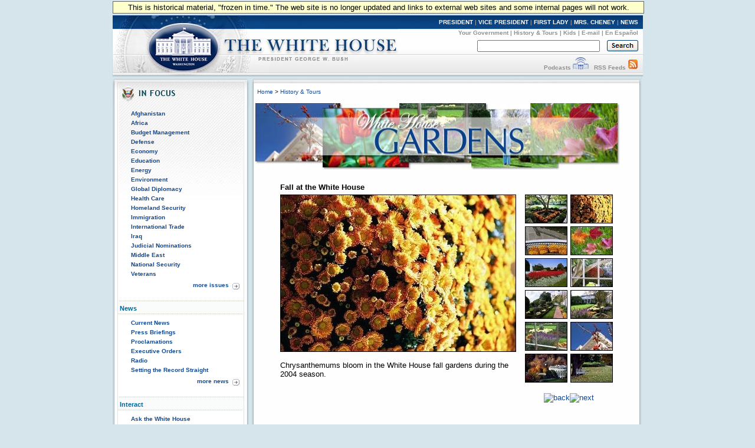

--- FILE ---
content_type: text/html; charset=UTF-8
request_url: https://georgewbush-whitehouse.archives.gov/history/grounds/garden/photoessays/fall/01.html
body_size: 4312
content:
<!DOCTYPE html PUBLIC "-//W3C//DTD XHTML 1.0 Transitional//EN" "http://www.w3.org/TR/xhtml1/DTD/xhtml1-transitional.dtd">
<html xmlns="http://www.w3.org/1999/xhtml" xml:lang="en" lang="en">
	<head>
  		<title>Fall at the White House</title>
  		
<meta name="date"                 content="2006-02-15"/>
<meta name="WT.cg_n"              content="History Tours"/>

  		<style type="text/css" media="screen">
   @import "/css/infocus-main-nd.css";

</style>
<link rel="stylesheet" type="text/css" media="print" href="/css/print.css" />

<link rel="home" title="Home" href="/index.html" />

<script src="/js/general.js" type="text/javascript"></script>

<!-- Google Tag Manager -->
<script>(function(w,d,s,l,i){w[l]=w[l]||[];w[l].push({'gtm.start':
new Date().getTime(),event:'gtm.js'});var f=d.getElementsByTagName(s)[0],
j=d.createElement(s),dl=l!='dataLayer'?'&l='+l:'';j.async=true;j.src=
'https://www.googletagmanager.com/gtm.js?id='+i+dl;f.parentNode.insertBefore(j,f);
})(window,document,'script','dataLayer','GTM-WLMC86');</script>
<!-- End Google Tag Manager -->
<link rel="STYLESHEET" type="text/css" title="main" href="/css/gardens.css" />
		<link rel="home" title="Home" href="/index.html" />
	</head>
	<body><!-- Google Tag Manager (noscript) --><noscript><iframe alt="Google Tag Manager" src="https://www.googletagmanager.com/ns.html?id=GTM-WLMC86"height="0" width="0" style="display:none;visibility:hidden" title="Google Tag Manager"></iframe></noscript><!-- End Google Tag Manager (noscript) -->

	<!-- BEGIN BANNER -->
<div id="whcontainer">
<div id="menufloat">This is historical material, "frozen in time."  The web site is no longer updated and links to external web sites and some internal pages will not work.</div>
<div id="hidden"><img src="/imgs/print_banner.png" alt="print-only banner" /></div>


<div id="whheader" title="The White House">
<a href="/index.html"><img src="/imgs/wh_banner.jpg" alt="The White House" border="0" align="left" class="noprint" /></a>

<!-- BEGIN SKIPLINK -->
<a href="#whitebox" id="main" style="position: absolute; top: 2.5em; left: -1000em; width: 20em;" class="noprint">Skip Main Navigation</a>
<!-- END SKIPLINK -->

<div align="right" id="banner-nav"><a href="/president/" title="President">PRESIDENT</a> | <a href="/vicepresident/" title="Vice President">VICE PRESIDENT</a> | <a href="/firstlady/" title="First Lady">FIRST LADY</a> | <a href="/mrscheney/" title="Mrs. Cheney">MRS. CHENEY</a> | <a href="/news/" title="News">NEWS</a></div>

<div align="right" id="banner-subnav"><a href="/government/" title="Your Government">Your Government</a> | <a href="/history/life/" title="History &amp; Tours">History &amp; Tours</a> | <a href="/kids/" title="Kids">Kids</a> | <a href="/email/" title="E-mail">E-mail</a> | <a href="/espanol/index.es.html" title="En Espa&ntilde;ol">En Espa&ntilde;ol</a></div>

<div id="search_area">
<form accept-charset="UTF-8" action="https://search.archives.gov/search/docs" id="search_form" method="get" name="search">
<input id="affiliate" name="affiliate" type="hidden" value="national-archives" />
<input name="query" class="searchfield" maxlength="500" tabindex="1" title="Enter search terms here" /> &nbsp;&nbsp;
<!-- <input type="hidden" name="sitelimit" id="sitelimit" value="georgewbush-whitehouse.archives.gov" /> -->
<input type="hidden" name="dc" id="dc" value="3560" />
<input name="submit" type="image" src="/imgs/searchbutton.gif" alt="Search" tabindex="2" class="noprint" title="Submit" />
</form>
</div>

<div align="right" id="banner-subnav2">
<a href="/podcasts/" title="Podcasts">Podcasts</a> <a href="/podcasts/" title="Podcasts"><img src="/imgs/pod3.jpg" alt="Podcasts" width="27" height="22" border="0" /></a> &nbsp;&nbsp;<a href="/rss/" title="RSS Feeds">RSS Feeds</a> <a href="/rss/" title="RSS Feeds"><img src="/imgs/rss3.jpg" alt="RSS Feeds" width="18" height="22" border="0" /></a></div>
</div>
<!-- END BANNER -->

<div id="containerbg">

<!-- BEGIN LEFT COLUMN -->

<div id="leftcol">
	<!-- * * * * BEGIN ISSUES * * * * * -->
<img src="/imgs/infocus_top2.jpg" alt="In Focus" width="234" height="50" /><br clear="left" />

<div id="leftbox">
<ul>
       <li><a href="/infocus/afghanistan/">Afghanistan</a></li>
	<li><a href="/infocus/africa/">Africa</a></li>
	<li><a href="/infocus/budget/">Budget Management</a></li>
	<li><a href="/infocus/defense/">Defense</a></li>
	<li><a href="/infocus/economy/">Economy</a></li>
	<li><a href="/infocus/education/">Education</a></li>
	<li><a href="/infocus/energy/">Energy</a></li>
	<li><a href="/infocus/environment/">Environment</a></li>
	<li><a href="/infocus/globaldiplomacy/">Global Diplomacy</a></li>
	<li><a href="/infocus/healthcare/">Health Care</a></li>
	<li><a href="/infocus/homeland/">Homeland Security</a></li>
	<li><a href="/infocus/immigration/">Immigration</a></li> 
	<li><a href="/infocus/internationaltrade/">International Trade</a></li>
	<li><a href="/infocus/iraq/">Iraq</a></li>
       <li><a href="/infocus/judicialnominees/">Judicial Nominations</a></li>
       <li><a href="/infocus/mideast/">Middle East</a></li>
	<li><a href="/infocus/nationalsecurity/">National Security</a></li>
	<li><a href="/infocus/veterans/">Veterans</a></li>
</ul>


<span style="display:block; position:relative; float:right; top:4px; right:4px; margin-top:8px;">
<a href="/infocus/"><img src="/imgs/arrow.gif" alt="More Issues" width="12" height="11" /></a>
</span>
<span style="display:block; position:relative; float:right; top:2px; right:10px; margin-top:8px;">
<a href="/infocus/">more issues</a>
</span>
<br clear="all" /><br clear="all" /></div>


<!-- * * * * BEGIN NEWS * * * * * -->
<div class="divider-nd">News</div>

<div class="leftboxb">
<ul>
	<li><a href="/news/">Current News</a></li>
	<li><a href="/news/briefings/">Press Briefings</a></li>
	<li><a href="/news/proclamations/">Proclamations</a></li>
	<li><a href="/news/orders/">Executive Orders</a></li>
	<li><a href="/radio/">Radio</a></li>
	<li><a href="/news/setting-record-straight/">Setting the Record Straight</a></li>
</ul>
<span style="display:block; position:relative; float:right; top:4px; right:4px; margin-top:8px;">
<a href="/news/"><img src="/imgs/arrow.gif" alt="More News" width="12" height="11" /></a>
</span>
<span style="display:block; position:relative; float:right; top:2px; right:10px; margin-top:8px;">
<a href="/news/">more news</a>
</span>
<br clear="all" />
<br clear="all" />
</div>


<div class="divider-nd">Interact</div>

<div class="leftboxb">
<ul>
<li><a href="/ask/">Ask the White House</a></li>
<li><a href="/interactive/">White House Interactive</a></li>
</ul>
<br clear="all" /><br clear="all" /></div>

<div class="divider-nd">Your Government</div>

<div class="leftboxb">
<ul>
<li><a href="/government/cabinet.html">President's Cabinet</a></li>
<li><a href="/goodbye/exit.html">USA Freedom Corps</a></li>
<li><a href="/government/fbci/">Faith-Based &amp; Community Initiatives</a></li>
<li><a href="/omb/">Office of Management and Budget</a></li>
<li><a href="/nsc/">National Security Council</a></li>
<li><a href="/goodbye/6e7a995a27e36abc24f5d7ddf6d115c7b4b40cac.html" target="_blank">USA.gov</a></li>
</ul>
<br clear="all" /><br clear="all" /></div>

<div class="divider-nd">Appointments</div>

<div class="leftboxb">
<ul>
	<li><a href="/news/nominations/">Nominations</a></li>
	
</ul>
<br clear="all" /></div>


</div>

<!-- * * * * * MAIN CONTENT * * * * * -->
<div id="whitebox_top"></div>
<div id="whitebox">

<!-- BEGIN -->

						<table border="0" cellspacing="0" cellpadding="0" width="621" summary="Breadcrumbs, Print">
							<tr valign="top">
								<td align="left" width="463">
									<font face="Arial, Helvetica, Sans-Serif" size="1">
&nbsp;<a href="/index.html">Home</a> &gt;
<a href="/history/">History &amp; Tours</a>
</font>
<br/>

								</td>
								<td align="right" width="278">
                                                                 <div id="print-email"></div>
								</td>
							</tr>
						</table><br />
						
<!-- BEGIN -->


<a href="/history/grounds/garden/"><img src="/history/grounds/garden/images/gardens-bnr.jpg" id="topmast" alt="Link to White House Gardens front page"  width="619" height="110"/></a>
<TABLE  border="0" cellspacing="5" cellpadding="0" align="center" width="387">
   <TR> 
      <TD colspan="4" rowspan="4" valign="top"> 
      <TABLE border="0" cellspacing="5" cellpadding="0">
         <TR> 
            <TD><B><FONT face="Arial, Helvetica, sans-serif" color="#000000" size="2">Fall at the White House</FONT></B><BR>
         <TR>
            <TD>
           <table border="0" cellspacing="0" cellpadding="0">
	      <tr>
		  <td align="right"><img src="./images/20041019_2-f6187-11-398h.jpg" border="0" alt="Chrysanthemums bloom in the White House fall gardens during the 2004 season." hspace="0" vspace="0" width="400" height="267"></td> 
	     </tr>
     	     <tr>
	        <td align="right"><img src="/images/credits/hager-credit.jpg" border="0" hspace="0" vspace="0" width="180" height="10"></td>
	    </tr>
	</table>
      </TD>
   </TR>
   <TR> 
      <TD><FONT face="Arial, Helvetica, sans-serif" size="2">Chrysanthemums bloom in the White House fall gardens during the 2004 season.</FONT>
      </TD>
   </TR>
  </TABLE>
 </TD>
 <TD valign="top" colspan="2" rowspan="4" ALIGN="right"> 

<TABLE width="120" border="0" cellspacing="5" cellpadding="0">
   <TR>
      <TD><FONT face="Arial, Helvetica, sans-serif" size="2">&nbsp;<BR></FONT>
      </TD>
   </TR>
 <tr>
<td align="right"><a href="index.html"><img src="./images/20041019_1-f6186-0168h.jpg" border="0" alt="Ready for the White House Fall Garden Tour, Chrysanthemums bloom in fall colors in the Rose Garden of the White House." width="72" height="49"></a></td>
<td align="left"><a href="01.html"><img src="./images/20041019_2-f6187-1168h.jpg" border="0" alt="Chrysanthemums bloom in the White House fall gardens during the 2004 season." width="72" height="49"></a></td>
</tr>

<tr>
<td align="right"><a href="02.html"><img src="./images/20041019_3-f6185-1068h.jpg" border="0" alt="Orange Chrysanthemums adorn the Blue Room Balcony of the White House South Portico." width="72" height="49"></a></td>
<td align="left"><a href="03.html"><img src="./images/20041019_4-f6190-0768h.jpg" border="0" alt="Fallen Red Maple leaves spark a contrast of color as they rest in a blanket of green grass on the South Lawn of the White House during the 2004 season." width="72" height="49"></a></td>
</tr>

<tr>
<td align="right"><a href="04.html"><img src="./images/20041019_5-f6188-1268h.jpg" border="0" alt="The South Grounds Fountain is encircled by Salvia (Red Flare) and Dusty Miller during the 2004 fall garden season at the White House." width="72" height="49"></a></td>
<td align="left"><a href="05.html"><img src="./images/20041019_6-f6185-1268h.jpg" border="0" alt="Looking out from the Palm Room into the Rose Garden of the White House, hanging baskets of Chrysanthemums brighten up the garden&#146;s shadows." width="72" height="49"></a></td>
</tr>

<tr>
<td align="right"><a href="06.html"><img src="./images/20041019_7-f6186-36-268h.jpg" border="0" alt="Varieties of Chrysanthemums, Salvia, Santolina and Asters bloom in the Rose Garden of the White House during the 2004 fall season." width="72" height="49"></a></td>
<td align="left"><a href="07.html"><img src="./images/20041019_9-f6195-0468h.jpg" border="0" alt="Salvia&#146;s purple hues balance the Chrysanthemums&#146; orange flair in the Jacqueline Kennedy Garden of the White House gardens during the 2004 season." width="72" height="49"></a></td>
</tr>

<tr>
<td align="right"><a href="08.html"><img src="./images/f5718-36a68h.jpg" border="0" alt="The East Garden, also known as the Jacqueline Kennedy Garden, is filled with Giant Aster, chrysanthemums and Midnight Salvia." width="72" height="49"></a></td>
<td align="left"><a href="09.html"><img src="./images/f5733-1768h.jpg" border="0" alt="The berries on the White House Hawthorne trees come to life in the fall." width="72" height="49"></a></td>
</tr>

<tr>
<td align="right"><a href="10.html"><img src="./images/p23898-0668h.jpg" border="0" alt="The fall foliage is in full view as Marine One departs the South Lawn. The Southern Magnolias to the left of the South Portico were planted by President Andrew Jackson." width="72" height="49"></a></td>
<td align="left"><a href="11.html"><img src="./images/p23855-28-1h.jpg" border="0" alt="The fall foliage of trees such as the Horse Chestnut (left) and Willow Oak (right) adorn the South Lawn." width="72" height="49"></a></td>
</tr>


 <TR>
 <td colspan="2"><p align="center"><a href="index.html"><img src="/images/back.gif" border="0"
alt="back" width="58" height="18"></a><a href="02.html"><img src="/images/next.gif" border="0" alt="next" width="58" height="18"></a></td>

 </TR>
</TABLE>
</TD>
</TR>
<TR> 
</TR><TR> </TR><TR> </TR>
</table>
<!-- END -->

						<br clear="all" /><div id="print-email"></div>
	</div>
<!-- whitebox -->

<div id="footer"><img src="/imgs/2colbg_bot.jpg" alt="decoration" height="25px" width="900px" align="top" /><br clear="left" /></div>

</div></div>
<!-- END -->

<div id="footer_links">
	<a href="/president/">President</a> |
	<a href="/vicepresident/">Vice President</a> | 
	<a href="/firstlady/">First Lady</a> | 
	<a href="/mrscheney/">Mrs. Cheney</a> | 
	<a href="/news/">News &amp; Policies</a><br />
	<a href="/history/">History &amp; Tours</a> |
	<a href="/kids/">Kids</a> |
	<a href="/government/">Your Government</a> | 
	<a href="/appointments/">Appointments</a> |
	<a href="/oa/jobs/">Jobs</a> | 
	<a href="/contact/">Contact</a> |
				<a href="/history/grounds/garden/photoessays/fall/text/01.html">Text only</a><br />
	
	<a href="/accessibility.html">Accessibility</a> | 
	<a href="/search">Search</a> | 
	<a href="/privacy.html">Privacy Policy</a> | 
	<a href="/help.html">Help</a> | 
	<a href="/sitemap.html">Site Map</a></div>


</body>
</html>



--- FILE ---
content_type: text/css
request_url: https://georgewbush-whitehouse.archives.gov/css/gardens.css
body_size: 796
content:
/* CSS Document */
/* ----------------------------------------------------------------------------------
	The White House (http://www.whitehouse.gov) White House Gardens Master Stylesheet
   ----------------------------------------------------------------------------------
*/

h1#topmast {
	width: 619px;
	padding: 110px 0 0 0;
	overflow: hidden;
	background-image: url("/history/grounds/garden/images/gardens-bnr.jpg");
	background-repeat: no-repeat;
	voice-family: "\"}\"";
	voice-family: inherit;
	height /**/: 110px;
	height: 0 !important;
}
img#topmast {
	width: 619px;
	height: 113px;
	padding-bottom: 1em;
	border: none;
	display: block;
}
#wrapper {
	width: 619px;
	float: left;
	padding: 0;
	margin: 0;
}
html>#wrapper	{
	width: 619px;
	} 
/* * * * * * * MAIN CONTENT * * * * * */
#main-cnt {
	float: left;
	width: 410px;
	margin-top: 0;
	padding-top: 0;
}
#main-cnt h1{
	font: bold 13px "Trebuchet MS", Helvetica, Arial, Verdana;
	color: #7792AB;
	margin-top: 1em;
	text-align: center;
	text-transform: uppercase;
}
#main-cnt h2{
	font: bold 11px "Trebuchet MS", Helvetica, Arial, Verdana;
	color: #7792AB;
	padding: 1em 1em 0 2em;
	margin-top: 0.50em;
}
#main-cnt p{
	font: normal 12px arial, verdana, sans-serif;
	color: #666;
	padding: 0 1.5em;
	margin: 0.75em;
}
#main-cnt ul{
	font: normal 12px arial, verdana, sans-serif;
	color: #666;
	padding: 0 1.5em;
	margin: 1em 2em;
}
#main-cnt ul li{
	margin-bottom: 0.25em;
	margin-left: 0.50em;
}
#main-cnt #main-photo {
	margin: 0.50em auto;
	text-align: center;
	width: 386px;
}
#main-cnt #main-photo p{
	font: italic bold 10px arial, verdana, sans-serif;
	text-align: left;
	color: #999;
}
/* * * * * * NAVBAR STYLES * * * * */
#navbar {
	float: right;
	width: 209px;
	margin-top: 0;
	padding-top: 0;
	background: transparent url("/history/grounds/garden/images/gardens-navbar-bg.gif") top left repeat-y;
}
#navbar #navbar-top{
	width: 209px;
	height: 97px;
	background: transparent url("/history/grounds/garden/images/gardens-navbar-top.gif") top left no-repeat;
	margin-bottom: -15px;
	padding-bottom: 0;
}
#navbar #navbar-bot{
	width: 209px;
	height: 34px;
	background: transparent url("/history/grounds/garden/images/gardens-navbar-bot.gif") top left no-repeat;
}
#navbar h2 {
	font: bold 12px "Trebuchet MS", Helvetica, Arial, Verdana;
	color: #71A725;
	text-align: center;
	margin-bottom: 0em;
	text-transform: uppercase;
}
#navbar ul{
	list-style: none;
	font: bold 10px arial, verdana, sans-serif;
	color: #666;
	padding: 0 1.5em;
	margin: 0.50em 1.5em;
}
#navbar p {
	font: bold 10px arial, verdana, sans-serif;
	color: #666;
	padding: 0 20px;
	margin: 1em 0;
}
#navbar img.thumbnail {
	float: right;
	clear: both;
	display: block;
	border: none;
}
#navbar a:link {
	color: #36C;
	text-decoration: underline;
	background: transparent;  
}
#navbar a:visited {
	color: #69C;
	text-decoration: underline;
	background: transparent;  
}
#navbar a:hover { 
	color: #71A725;
	text-decoration : none;
	background: transparent; 
	}
#navbar a:active {
	text-decoration : none;
	color: #71A725;
	background: transparent;  
	}